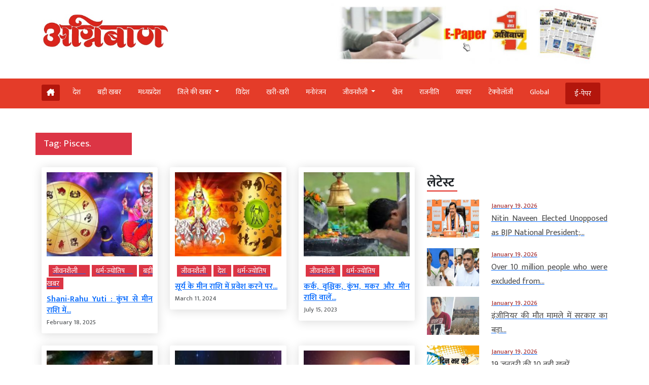

--- FILE ---
content_type: text/html; charset=UTF-8
request_url: https://www.agniban.com/tag/pisces/
body_size: 69619
content:
<!doctype html><html lang=en><head><style>img.lazy{min-height:1px}</style><link href=https://www.agniban.com/wp-content/plugins/w3-total-cache/pub/js/lazyload.min.js as=script><title>Pisces. Archives - Agniban</title><meta name="viewport" content="width=device-width, initial-scale=1.0"><link href=https://cdn.jsdelivr.net/npm/bootstrap@5.3.1/dist/css/bootstrap.min.css rel=stylesheet><link rel=stylesheet href=https://www.agniban.com/wp-content/cache/minify/b1eda.css media=all><link rel=stylesheet href=https://www.agniban.com/wp-content/cache/minify/0ff67.css media=all><link rel=stylesheet href=https://www.agniban.com/wp-content/cache/minify/1b59d.css media=all><link rel=stylesheet href=https://www.agniban.com/wp-content/cache/minify/06e3d.css media=all><link rel=stylesheet href=https://cdn.jsdelivr.net/npm/@fancyapps/ui@5.0/dist/fancybox/fancybox.css><link rel=stylesheet href=https://cdnjs.cloudflare.com/ajax/libs/font-awesome/6.5.2/css/all.min.css><link href="https://fonts.googleapis.com/css2?family=Mukta:wght@200;300;400;500;600;700;800&display=swap" rel=stylesheet> <script src=https://ajax.googleapis.com/ajax/libs/jquery/3.6.4/jquery.min.js></script> <script src=https://cdn.jsdelivr.net/npm/bootstrap@5.3.1/dist/js/bootstrap.bundle.min.js></script> <script src=https://www.agniban.com/wp-content/cache/minify/4da00.js></script> <script src=https://cdnjs.cloudflare.com/ajax/libs/slick-carousel/1.6.0/slick.js></script> <meta name='robots' content='index, follow, max-image-preview:large, max-snippet:-1, max-video-preview:-1'><link rel=canonical href=https://www.agniban.com/tag/pisces/ ><meta property="og:locale" content="en_US"><meta property="og:type" content="article"><meta property="og:title" content="Pisces. Archives - Agniban"><meta property="og:url" content="https://www.agniban.com/tag/pisces/"><meta property="og:site_name" content="Agniban"><meta name="twitter:card" content="summary_large_image"> <script type=application/ld+json class=yoast-schema-graph>{"@context":"https://schema.org","@graph":[{"@type":"CollectionPage","@id":"https://www.agniban.com/tag/pisces/","url":"https://www.agniban.com/tag/pisces/","name":"Pisces. Archives - Agniban","isPartOf":{"@id":"https://www.agniban.com/#website"},"primaryImageOfPage":{"@id":"https://www.agniban.com/tag/pisces/#primaryimage"},"image":{"@id":"https://www.agniban.com/tag/pisces/#primaryimage"},"thumbnailUrl":"https://www.agniban.com/wp-content/uploads/2024/06/shani-dev.jpg","breadcrumb":{"@id":"https://www.agniban.com/tag/pisces/#breadcrumb"},"inLanguage":"en-US"},{"@type":"ImageObject","inLanguage":"en-US","@id":"https://www.agniban.com/tag/pisces/#primaryimage","url":"https://www.agniban.com/wp-content/uploads/2024/06/shani-dev.jpg","contentUrl":"https://www.agniban.com/wp-content/uploads/2024/06/shani-dev.jpg","width":600,"height":337},{"@type":"BreadcrumbList","@id":"https://www.agniban.com/tag/pisces/#breadcrumb","itemListElement":[{"@type":"ListItem","position":1,"name":"Home","item":"https://www.agniban.com/"},{"@type":"ListItem","position":2,"name":"Pisces."}]},{"@type":"WebSite","@id":"https://www.agniban.com/#website","url":"https://www.agniban.com/","name":"Agniban","description":"News, Lifestyle &amp; Blogs","publisher":{"@id":"https://www.agniban.com/#organization"},"inLanguage":"en-US"},{"@type":"Organization","@id":"https://www.agniban.com/#organization","name":"Agniban","url":"https://www.agniban.com/","logo":{"@type":"ImageObject","inLanguage":"en-US","@id":"https://www.agniban.com/#/schema/logo/image/","url":"https://www.agniban.com/wp-content/uploads/2019/11/agniban-logo-e1577709670607.jpg","contentUrl":"https://www.agniban.com/wp-content/uploads/2019/11/agniban-logo-e1577709670607.jpg","width":1000,"height":430,"caption":"Agniban"},"image":{"@id":"https://www.agniban.com/#/schema/logo/image/"}}]}</script> <link rel=dns-prefetch href=//static.addtoany.com><link rel=alternate type=application/rss+xml title="Agniban &raquo; Pisces. Tag Feed" href=https://www.agniban.com/tag/pisces/feed/ ><style id=wp-img-auto-sizes-contain-inline-css>img:is([sizes=auto i],[sizes^="auto," i]){contain-intrinsic-size:3000px 1500px}</style><style id=wp-block-library-inline-css>/*<![CDATA[*/:root{--wp-block-synced-color:#7a00df;--wp-block-synced-color--rgb:122,0,223;--wp-bound-block-color:var(--wp-block-synced-color);--wp-editor-canvas-background:#ddd;--wp-admin-theme-color:#007cba;--wp-admin-theme-color--rgb:0,124,186;--wp-admin-theme-color-darker-10:#006ba1;--wp-admin-theme-color-darker-10--rgb:0,107,160.5;--wp-admin-theme-color-darker-20:#005a87;--wp-admin-theme-color-darker-20--rgb:0,90,135;--wp-admin-border-width-focus:2px}@media (min-resolution:192dpi){:root{--wp-admin-border-width-focus:1.5px}}.wp-element-button{cursor:pointer}:root .has-very-light-gray-background-color{background-color:#eee}:root .has-very-dark-gray-background-color{background-color:#313131}:root .has-very-light-gray-color{color:#eee}:root .has-very-dark-gray-color{color:#313131}:root .has-vivid-green-cyan-to-vivid-cyan-blue-gradient-background{background:linear-gradient(135deg,#00d084,#0693e3)}:root .has-purple-crush-gradient-background{background:linear-gradient(135deg,#34e2e4,#4721fb 50%,#ab1dfe)}:root .has-hazy-dawn-gradient-background{background:linear-gradient(135deg,#faaca8,#dad0ec)}:root .has-subdued-olive-gradient-background{background:linear-gradient(135deg,#fafae1,#67a671)}:root .has-atomic-cream-gradient-background{background:linear-gradient(135deg,#fdd79a,#004a59)}:root .has-nightshade-gradient-background{background:linear-gradient(135deg,#330968,#31cdcf)}:root .has-midnight-gradient-background{background:linear-gradient(135deg,#020381,#2874fc)}:root{--wp--preset--font-size--normal:16px;--wp--preset--font-size--huge:42px}.has-regular-font-size{font-size:1em}.has-larger-font-size{font-size:2.625em}.has-normal-font-size{font-size:var(--wp--preset--font-size--normal)}.has-huge-font-size{font-size:var(--wp--preset--font-size--huge)}.has-text-align-center{text-align:center}.has-text-align-left{text-align:left}.has-text-align-right{text-align:right}.has-fit-text{white-space:nowrap!important}#end-resizable-editor-section{display:none}.aligncenter{clear:both}.items-justified-left{justify-content:flex-start}.items-justified-center{justify-content:center}.items-justified-right{justify-content:flex-end}.items-justified-space-between{justify-content:space-between}.screen-reader-text{border:0;clip-path:inset(50%);height:1px;margin:-1px;overflow:hidden;padding:0;position:absolute;width:1px;word-wrap:normal!important}.screen-reader-text:focus{background-color:#ddd;clip-path:none;color:#444;display:block;font-size:1em;height:auto;left:5px;line-height:normal;padding:15px
23px 14px;text-decoration:none;top:5px;width:auto;z-index:100000}html :where(.has-border-color){border-style:solid}html :where([style*=border-top-color]){border-top-style:solid}html :where([style*=border-right-color]){border-right-style:solid}html :where([style*=border-bottom-color]){border-bottom-style:solid}html :where([style*=border-left-color]){border-left-style:solid}html :where([style*=border-width]){border-style:solid}html :where([style*=border-top-width]){border-top-style:solid}html :where([style*=border-right-width]){border-right-style:solid}html :where([style*=border-bottom-width]){border-bottom-style:solid}html :where([style*=border-left-width]){border-left-style:solid}html :where(img[class*=wp-image-]){height:auto;max-width:100%}:where(figure){margin:0
0 1em}html :where(.is-position-sticky){--wp-admin--admin-bar--position-offset:var(--wp-admin--admin-bar--height,0px)}@media screen and (max-width:600px){html:where(.is-position-sticky){--wp-admin--admin-bar--position-offset:0px}}/*]]>*/</style><style id=global-styles-inline-css>/*<![CDATA[*/:root{--wp--preset--aspect-ratio--square:1;--wp--preset--aspect-ratio--4-3:4/3;--wp--preset--aspect-ratio--3-4:3/4;--wp--preset--aspect-ratio--3-2:3/2;--wp--preset--aspect-ratio--2-3:2/3;--wp--preset--aspect-ratio--16-9:16/9;--wp--preset--aspect-ratio--9-16:9/16;--wp--preset--color--black:#000;--wp--preset--color--cyan-bluish-gray:#abb8c3;--wp--preset--color--white:#fff;--wp--preset--color--pale-pink:#f78da7;--wp--preset--color--vivid-red:#cf2e2e;--wp--preset--color--luminous-vivid-orange:#ff6900;--wp--preset--color--luminous-vivid-amber:#fcb900;--wp--preset--color--light-green-cyan:#7bdcb5;--wp--preset--color--vivid-green-cyan:#00d084;--wp--preset--color--pale-cyan-blue:#8ed1fc;--wp--preset--color--vivid-cyan-blue:#0693e3;--wp--preset--color--vivid-purple:#9b51e0;--wp--preset--gradient--vivid-cyan-blue-to-vivid-purple:linear-gradient(135deg,rgb(6,147,227) 0%,rgb(155,81,224) 100%);--wp--preset--gradient--light-green-cyan-to-vivid-green-cyan:linear-gradient(135deg,rgb(122,220,180) 0%,rgb(0,208,130) 100%);--wp--preset--gradient--luminous-vivid-amber-to-luminous-vivid-orange:linear-gradient(135deg,rgb(252,185,0) 0%,rgb(255,105,0) 100%);--wp--preset--gradient--luminous-vivid-orange-to-vivid-red:linear-gradient(135deg,rgb(255,105,0) 0%,rgb(207,46,46) 100%);--wp--preset--gradient--very-light-gray-to-cyan-bluish-gray:linear-gradient(135deg,rgb(238,238,238) 0%,rgb(169,184,195) 100%);--wp--preset--gradient--cool-to-warm-spectrum:linear-gradient(135deg,rgb(74,234,220) 0%,rgb(151,120,209) 20%,rgb(207,42,186) 40%,rgb(238,44,130) 60%,rgb(251,105,98) 80%,rgb(254,248,76) 100%);--wp--preset--gradient--blush-light-purple:linear-gradient(135deg,rgb(255,206,236) 0%,rgb(152,150,240) 100%);--wp--preset--gradient--blush-bordeaux:linear-gradient(135deg,rgb(254,205,165) 0%,rgb(254,45,45) 50%,rgb(107,0,62) 100%);--wp--preset--gradient--luminous-dusk:linear-gradient(135deg,rgb(255,203,112) 0%,rgb(199,81,192) 50%,rgb(65,88,208) 100%);--wp--preset--gradient--pale-ocean:linear-gradient(135deg,rgb(255,245,203) 0%,rgb(182,227,212) 50%,rgb(51,167,181) 100%);--wp--preset--gradient--electric-grass:linear-gradient(135deg,rgb(202,248,128) 0%,rgb(113,206,126) 100%);--wp--preset--gradient--midnight:linear-gradient(135deg,rgb(2,3,129) 0%,rgb(40,116,252) 100%);--wp--preset--font-size--small:13px;--wp--preset--font-size--medium:20px;--wp--preset--font-size--large:36px;--wp--preset--font-size--x-large:42px;--wp--preset--spacing--20:0.44rem;--wp--preset--spacing--30:0.67rem;--wp--preset--spacing--40:1rem;--wp--preset--spacing--50:1.5rem;--wp--preset--spacing--60:2.25rem;--wp--preset--spacing--70:3.38rem;--wp--preset--spacing--80:5.06rem;--wp--preset--shadow--natural:6px 6px 9px rgba(0, 0, 0, 0.2);--wp--preset--shadow--deep:12px 12px 50px rgba(0, 0, 0, 0.4);--wp--preset--shadow--sharp:6px 6px 0px rgba(0, 0, 0, 0.2);--wp--preset--shadow--outlined:6px 6px 0px -3px rgb(255, 255, 255), 6px 6px rgb(0, 0, 0);--wp--preset--shadow--crisp:6px 6px 0px rgb(0, 0, 0)}:where(.is-layout-flex){gap:0.5em}:where(.is-layout-grid){gap:0.5em}body .is-layout-flex{display:flex}.is-layout-flex{flex-wrap:wrap;align-items:center}.is-layout-flex>:is(*,div){margin:0}body .is-layout-grid{display:grid}.is-layout-grid>:is(*,div){margin:0}:where(.wp-block-columns.is-layout-flex){gap:2em}:where(.wp-block-columns.is-layout-grid){gap:2em}:where(.wp-block-post-template.is-layout-flex){gap:1.25em}:where(.wp-block-post-template.is-layout-grid){gap:1.25em}.has-black-color{color:var(--wp--preset--color--black) !important}.has-cyan-bluish-gray-color{color:var(--wp--preset--color--cyan-bluish-gray) !important}.has-white-color{color:var(--wp--preset--color--white) !important}.has-pale-pink-color{color:var(--wp--preset--color--pale-pink) !important}.has-vivid-red-color{color:var(--wp--preset--color--vivid-red) !important}.has-luminous-vivid-orange-color{color:var(--wp--preset--color--luminous-vivid-orange) !important}.has-luminous-vivid-amber-color{color:var(--wp--preset--color--luminous-vivid-amber) !important}.has-light-green-cyan-color{color:var(--wp--preset--color--light-green-cyan) !important}.has-vivid-green-cyan-color{color:var(--wp--preset--color--vivid-green-cyan) !important}.has-pale-cyan-blue-color{color:var(--wp--preset--color--pale-cyan-blue) !important}.has-vivid-cyan-blue-color{color:var(--wp--preset--color--vivid-cyan-blue) !important}.has-vivid-purple-color{color:var(--wp--preset--color--vivid-purple) !important}.has-black-background-color{background-color:var(--wp--preset--color--black) !important}.has-cyan-bluish-gray-background-color{background-color:var(--wp--preset--color--cyan-bluish-gray) !important}.has-white-background-color{background-color:var(--wp--preset--color--white) !important}.has-pale-pink-background-color{background-color:var(--wp--preset--color--pale-pink) !important}.has-vivid-red-background-color{background-color:var(--wp--preset--color--vivid-red) !important}.has-luminous-vivid-orange-background-color{background-color:var(--wp--preset--color--luminous-vivid-orange) !important}.has-luminous-vivid-amber-background-color{background-color:var(--wp--preset--color--luminous-vivid-amber) !important}.has-light-green-cyan-background-color{background-color:var(--wp--preset--color--light-green-cyan) !important}.has-vivid-green-cyan-background-color{background-color:var(--wp--preset--color--vivid-green-cyan) !important}.has-pale-cyan-blue-background-color{background-color:var(--wp--preset--color--pale-cyan-blue) !important}.has-vivid-cyan-blue-background-color{background-color:var(--wp--preset--color--vivid-cyan-blue) !important}.has-vivid-purple-background-color{background-color:var(--wp--preset--color--vivid-purple) !important}.has-black-border-color{border-color:var(--wp--preset--color--black) !important}.has-cyan-bluish-gray-border-color{border-color:var(--wp--preset--color--cyan-bluish-gray) !important}.has-white-border-color{border-color:var(--wp--preset--color--white) !important}.has-pale-pink-border-color{border-color:var(--wp--preset--color--pale-pink) !important}.has-vivid-red-border-color{border-color:var(--wp--preset--color--vivid-red) !important}.has-luminous-vivid-orange-border-color{border-color:var(--wp--preset--color--luminous-vivid-orange) !important}.has-luminous-vivid-amber-border-color{border-color:var(--wp--preset--color--luminous-vivid-amber) !important}.has-light-green-cyan-border-color{border-color:var(--wp--preset--color--light-green-cyan) !important}.has-vivid-green-cyan-border-color{border-color:var(--wp--preset--color--vivid-green-cyan) !important}.has-pale-cyan-blue-border-color{border-color:var(--wp--preset--color--pale-cyan-blue) !important}.has-vivid-cyan-blue-border-color{border-color:var(--wp--preset--color--vivid-cyan-blue) !important}.has-vivid-purple-border-color{border-color:var(--wp--preset--color--vivid-purple) !important}.has-vivid-cyan-blue-to-vivid-purple-gradient-background{background:var(--wp--preset--gradient--vivid-cyan-blue-to-vivid-purple) !important}.has-light-green-cyan-to-vivid-green-cyan-gradient-background{background:var(--wp--preset--gradient--light-green-cyan-to-vivid-green-cyan) !important}.has-luminous-vivid-amber-to-luminous-vivid-orange-gradient-background{background:var(--wp--preset--gradient--luminous-vivid-amber-to-luminous-vivid-orange) !important}.has-luminous-vivid-orange-to-vivid-red-gradient-background{background:var(--wp--preset--gradient--luminous-vivid-orange-to-vivid-red) !important}.has-very-light-gray-to-cyan-bluish-gray-gradient-background{background:var(--wp--preset--gradient--very-light-gray-to-cyan-bluish-gray) !important}.has-cool-to-warm-spectrum-gradient-background{background:var(--wp--preset--gradient--cool-to-warm-spectrum) !important}.has-blush-light-purple-gradient-background{background:var(--wp--preset--gradient--blush-light-purple) !important}.has-blush-bordeaux-gradient-background{background:var(--wp--preset--gradient--blush-bordeaux) !important}.has-luminous-dusk-gradient-background{background:var(--wp--preset--gradient--luminous-dusk) !important}.has-pale-ocean-gradient-background{background:var(--wp--preset--gradient--pale-ocean) !important}.has-electric-grass-gradient-background{background:var(--wp--preset--gradient--electric-grass) !important}.has-midnight-gradient-background{background:var(--wp--preset--gradient--midnight) !important}.has-small-font-size{font-size:var(--wp--preset--font-size--small) !important}.has-medium-font-size{font-size:var(--wp--preset--font-size--medium) !important}.has-large-font-size{font-size:var(--wp--preset--font-size--large) !important}.has-x-large-font-size{font-size:var(--wp--preset--font-size--x-large) !important}/*]]>*/</style><style id=classic-theme-styles-inline-css>/*! This file is auto-generated */
.wp-block-button__link{color:#fff;background-color:#32373c;border-radius:9999px;box-shadow:none;text-decoration:none;padding:calc(.667em + 2px) calc(1.333em + 2px);font-size:1.125em}.wp-block-file__button{background:#32373c;color:#fff;text-decoration:none}</style><link rel=stylesheet href=https://www.agniban.com/wp-content/cache/minify/f7e45.css media=all> <script id=addtoany-core-js-before>window.a2a_config=window.a2a_config||{};a2a_config.callbacks=[];a2a_config.overlays=[];a2a_config.templates={};</script> <script defer src=https://static.addtoany.com/menu/page.js id=addtoany-core-js></script> <script src=https://www.agniban.com/wp-content/cache/minify/d52ed.js></script> <script src=https://www.agniban.com/wp-content/cache/minify/0eca3.js defer></script> <link rel=https://api.w.org/ href=https://www.agniban.com/wp-json/ ><link rel=alternate title=JSON type=application/json href=https://www.agniban.com/wp-json/wp/v2/tags/77864><link rel=EditURI type=application/rsd+xml title=RSD href=https://www.agniban.com/xmlrpc.php?rsd><meta name="generator" content="WordPress 6.9"> <script id=feedify_webscript >var feedify=feedify||{};window.feedify_options={fedify_url:"https://app.feedify.net/",pkey:"BCRdimO8DRdlY89M6nOnPOrA6CutzIiNVagCtt8SiXnUazo6lKQTOrSaeCM/ubPIKl9tsNg803Up1xOwYAqu28s=",sw:"/wp-content/plugins/push-notification-by-feedify/sdk_files",scope:"/wp-content/plugins/push-notification-by-feedify/sdk_files/push/"};(function(window,document){function addScript(script_url){var s=document.createElement('script');s.type='text/javascript';s.src=script_url;document.getElementsByTagName('head')[0].appendChild(s);}
addScript('https://cdn.feedify.net/getjs/feedbackembad-min-3.0.js');})(window,document);</script> <script>window._taboola=window._taboola||[];_taboola.push({category:'auto'});_taboola.push({listenTo:'render',handler:function(p){TRC.modDebug.logMessageToServer(2,"wordpress-integ");}});_taboola.push({additional_data:{sdkd:{"os":"Wordpress","osv":"6.9","php_ver":"8.4.16","sdkt":"Taboola Wordpress Plugin","sdkv":"3.0.2","loc_mid":"","loc_home":""}}});!function(e,f,u){e.async=1;e.src=u;f.parentNode.insertBefore(e,f);}(document.createElement('script'),document.getElementsByTagName('script')[0],'//cdn.taboola.com/libtrc/agniban/loader.js');</script><link rel=icon href=https://www.agniban.com/wp-content/uploads/2020/10/cropped-favicon-32x32.png sizes=32x32><link rel=icon href=https://www.agniban.com/wp-content/uploads/2020/10/cropped-favicon-192x192.png sizes=192x192><link rel=apple-touch-icon href=https://www.agniban.com/wp-content/uploads/2020/10/cropped-favicon-180x180.png><meta name="msapplication-TileImage" content="https://www.agniban.com/wp-content/uploads/2020/10/cropped-favicon-270x270.png"> <script async src="https://www.googletagmanager.com/gtag/js?id=G-9WDETZ3B9B"></script> <script>window.dataLayer=window.dataLayer||[];function gtag(){dataLayer.push(arguments);}
gtag('js',new Date());gtag('config','G-9WDETZ3B9B');</script> </head><body><section><div class=container><div class="row text-center text-md-start align-items-center"><div class="col-12 col-md-6"> <a href=https://www.agniban.com> <img src="data:image/svg+xml,%3Csvg%20xmlns='http://www.w3.org/2000/svg'%20viewBox='0%200%201%201'%3E%3C/svg%3E" data-src=https://www.agniban.com/wp-content/themes/agniban-site3/images/agniban-logo.jpg alt=img-fluid class="logo-img lazy"></a></div><div class="col-12 col-md-6"><div class=btm-logo> <a href=https://www.agniban.com/epaper/ > <img src="data:image/svg+xml,%3Csvg%20xmlns='http://www.w3.org/2000/svg'%20viewBox='0%200%201%201'%3E%3C/svg%3E" data-src=https://www.agniban.com/wp-content/themes/agniban-site3/images/epaper-agniban.jpg class="img-fluid w-100 lazy"> </a></div></div></div></div></section><section id=navbar><div class="container-fluid top-header-bg"><div class="container mt-4"><div class=row><div class=col-md-12><nav class="navbar navbar-expand-lg"><div class="container-fluid p-0"> <a href=https://www.agniban.com/epaper/ ><div class="float-end d-block d-md-none e-paper d-flex align-items-center"> <i class="fa fa-newspaper-o" aria-hidden=true style=font-size:15px;color:#fff></i><p class="text-white mb-0 ms-2">ई-पेपर</p></div> </a> <button type=button name=button class="d-block d-md-none hamburger-mobile d-flex" data-bs-toggle=offcanvas data-bs-target=#offcanvasExample aria-controls=offcanvasExample> <img src="data:image/svg+xml,%3Csvg%20xmlns='http://www.w3.org/2000/svg'%20viewBox='0%200%201%201'%3E%3C/svg%3E" data-src=https://www.agniban.com/wp-content/themes/agniban-site3/images/menu-icons.png alt class="img-fluid ms-2 lazy" style=height:25px;> </button><div class="collapse navbar-collapse" id=navbarNav><ul class=navbar-nav> <li class="nav-item home mt-1 e-paper text-white ms-0" > <a href=https://www.agniban.com> <i class="fa-solid fa-house-chimney "></i> </a> </li><li class=nav-item > <a class="nav-link " aria-current=page   href=https://www.agniban.com/category/country>देश</a> </li> <li class="nav-item "> <a class="nav-link acitve_cat "  href=https://www.agniban.com/category/big-news>बड़ी खबर</a> </li> <li class="nav-item "> <a class="nav-link acitve_cat "  href=https://www.agniban.com/category/madhya-pradesh>मध्‍यप्रदेश</a> </li> <li class="nav-item dropdown"> <a class="nav-link dropdown-toggle " href=https://www.agniban.com/category/district-news id=navbarDropdown role=button data-bs-toggle=dropdown aria-expanded=false> जिले की खबर </a><ul class="dropdown-menu " aria-labelledby=navbarDropdown> <li class=mb-3><a href=https://www.agniban.com/category/indore >इंदौर न्यूज़ (Indore News)</a></li> <li class=mb-3><a href=https://www.agniban.com/category/bhopal >भोपाल न्यूज़ (Bhopal News)</a></li> <li class=mb-3><a href=https://www.agniban.com/category/ujjain>उज्‍जैन न्यूज़ (Ujjain News)</a></li> <li class=mb-3><a href=https://www.agniban.com/category/jabalpur>जबलपुर न्यूज़ (Jabalpur News)</a></li> <li class=mb-3><a href=https://www.agniban.com/category/zonal>आचंलिक</a></li></ul> </li> <li class="nav-item "> <a class="nav-link " href=https://www.agniban.com/category/foreign>विदेश</a> </li> <li class="nav-item "> <a class="nav-link "  href=https://www.agniban.com/category/perfect>खरी-खरी</a> </li> <li class="nav-item "> <a class="nav-link "  href=https://www.agniban.com/category/entertainment>मनोरंजन</a> </li> <li class="nav-item dropdown "> <a class="nav-link dropdown-toggle " href=https://www.agniban.com/category/lifestyle id=navbarDropdown role=button data-bs-toggle=dropdown aria-expanded=false> जीवनशैली </a><ul class="dropdown-menu " aria-labelledby=navbarDropdown> <li class=mb-3><a id=madhya-pradesh href=https://www.agniban.com/category/religion-astrology>धर्म-ज्‍योतिष</a></li> <li class=mb-3><a id=madhya-pradesh href=https://www.agniban.com/category/health>स्‍वास्‍थ्‍य</a></li> <li class=mb-3><a id=madhya-pradesh href=https://www.agniban.com/category/puzzle>पहेली</a></li></ul> </li><li class="nav-item "> <a class=nav-link  href=https://www.agniban.com/category/sport>खेल</a> </li> <li class="nav-item "> <a class=nav-link  href=https://www.agniban.com/category/politics>राजनीति</a> </li> <li class="nav-item "> <a class=nav-link  href=https://www.agniban.com/category/business>व्‍यापार</a> </li> <li class="nav-item "> <a class=nav-link  href=https://www.agniban.com/category/technology>टेक्‍नोलॉजी</a> </li> <li class="nav-item "> <a class=nav-link  href=https://www.agniban.com/category/global>Global</a> </li> <li class="nav-item  e-paper e-paper-dview d-flex align-items-center ms-4"> <i class="fa fa-newspaper-o " aria-hidden=true style=font-size:15px;color:#fff></i> <a class=nav-link href=https://www.agniban.com/epaper/ >ई-पेपर</a> </li></ul></div></div></nav></div></div></div></div></section><section><div class="container d-block d-md-none"><div class=row><div class="col-12 mt-3"><div class="mobile-view-header slider text-center"><div class=slide><p><a href=https://www.agniban.com/category/country>देश</a></p></div><div class=slide><p><a href=https://www.agniban.com/category/big-news>बड़ी खबर</a></p></div><div class=slide><p><a href=https://www.agniban.com/category/foreign>विदेश</a></p></div><div class=slide><p><a href=https://www.agniban.com/category/perfect>खरी-खरी</a></p></div><div class=slide><p><a href=https://www.agniban.com/category/entertainment>मनोरंजन</a></p></div><div class=slide><p><a href=https://www.agniban.com/category/sport>खेल</a></p></div><div class=slide><p><a href=https://www.agniban.com/category/politics>राजनीति</a></p></div><div class=slide><p><a href=https://www.agniban.com/category/business>व्‍यापार</a></p></div><div class=slide><p><a href=https://www.agniban.com/category/technology>टेक्‍नोलॉजी</a></p></div><div class=slide><p><a href=https://www.agniban.com/category/global>Global</a></p></div><div class=slide><p><a href=https://www.agniban.com/e-paper-4/ >ई-पेपर</a></p></div></div></div><div class=border-bottom></div></div></div></section><section><div class="offcanvas offcanvas-start" tabindex=-1 id=offcanvasExample aria-labelledby=offcanvasExampleLabel><div class=offcanvas-header> <a href=index.php><img class=lazy src="data:image/svg+xml,%3Csvg%20xmlns='http://www.w3.org/2000/svg'%20viewBox='0%200%201%201'%3E%3C/svg%3E" data-src=https://www.agniban.com/wp-content/themes/agniban-site3/images/logo.jpg alt=img-fluid style=height:50px;></a> <button type=button class=btn-close data-bs-dismiss=offcanvas aria-label=Close></button></div><div class="offcanvas-body p-0"><div class="mt-3 text-left"><ul class="side-nav mb-0 p-0"> <li class=mb-0><a href=https://www.agniban.com/epaper/ >ई-पेपर</a></li> <li><a href=https://www.agniban.com/category/country>देश</a></li> <li class=" dropdown"> <a class=dropdown-toggle href=# id=navbarDropdown role=button data-bs-toggle=dropdown aria-expanded=false> जिले की खबर </a><ul class="dropdown-menu mobile-view" aria-labelledby=navbarDropdown> <li><a href=https://www.agniban.com/category/indore>इंदौर न्यूज़ (Indore News)</a></li> <li><a href=https://www.agniban.com/category/bhopal>भोपाल न्यूज़ (Bhopal News)</a></li> <li><a href=https://www.agniban.com/category/ujjain>उज्‍जैन न्यूज़ (Ujjain News)</a></li> <li><a href=https://www.agniban.com/category/jabalpur>जबलपुर न्यूज़ (Jabalpur News)</a></li> <li><a href=https://www.agniban.com/category/zonal>आचंलिक</a></li></ul> </li> <li><a href=https://www.agniban.com/category/foreign>विदेश</a></li> <li><a href=https://www.agniban.com/category/perfect>खरी-खरी</a></li> <li><a href=https://www.agniban.com/category/entertainment>मनोरंजन</a></li> <li class=dropdown> <a class=dropdown-toggle href=lifestyle id=navbarDropdown role=button data-bs-toggle=dropdown aria-expanded=false> जीवनशैली </a><ul class="dropdown-menu mobile-view" aria-labelledby=navbarDropdown> <li><a href=https://www.agniban.com/category/religion-astrology>धर्म-ज्‍योतिष</a></li> <li><a href=https://www.agniban.com/category/Health>स्‍वास्‍थ्‍य</a></li> <li><a href=https://www.agniban.com/category/puzzle>पहेली</a></li></ul> </li> <li><a href=https://www.agniban.com/category/sport>खेल</a></li> <li><a href=https://www.agniban.com/category/politics>राजनीती</a></li> <li><a href=https://www.agniban.com/category/religion-astrology>व्‍यापार</a></li> <li><a href=https://www.agniban.com/category/technology>टेक्‍नोलॉजी</a></li> <li><a href=https://www.agniban.com/category/global>Global</a></li> <li><a href=https://www.agniban.com/category/business>व्‍यापार</a></li> <li><a href=https://www.agniban.com/category/big-news> बड़ी खबर</a></li></ul></div></div></div></section><section><div class="container mt-3"><div class=row><div class=col-12><div class="text-center mb-3"></div></div></div></div></section><section><div class="container mt-3"><div class=row><div class="col-12 col-md-2 bg-danger text-white py-2 px-3" style=font-size:19px;> Tag: <span>Pisces.</span></div></div></div></section><section><div class="container mt-4"><div class=row><div class="col-12 col-md-8"><div class=row><div class="col-12 col-md-4 mb-4"> <a href=https://www.agniban.com/shani-rahu-yuti-shanidev-will-transit-from-aquarius-to-pisces-will-have-bad-effect-on-5-zodiac-signs/ ><div class=inside-news-box> <img src="data:image/svg+xml,%3Csvg%20xmlns='http://www.w3.org/2000/svg'%20viewBox='0%200%20300%20169'%3E%3C/svg%3E" data-src=https://www.agniban.com/wp-content/uploads/2024/06/shani-dev-300x169.jpg class="img-fluid w-100 lazy" style="height:166px; object-fit:cover;"><div class=mt-3><p class="mb-2 sub-head"><a href=https://www.agniban.com/category/lifestyle/ > <span class="ms-1 bg-danger text-white px-2"> जीवनशैली </span> </a> <a href=https://www.agniban.com/category/lifestyle/religion-astrology/ > <span class="ms-1 bg-danger text-white px-2"> धर्म-ज्‍योतिष </span> </a> <a href=https://www.agniban.com/category/big-news/ > <span class="ms-1 bg-danger text-white px-2"> बड़ी खबर </span> </a></p><a href=https://www.agniban.com/shani-rahu-yuti-shanidev-will-transit-from-aquarius-to-pisces-will-have-bad-effect-on-5-zodiac-signs/ ><h3 class="mb-0"> Shani-Rahu Yuti : कुंभ से मीन राशि में...</h3> </a><small class=text-muted> February 18, 2025 </small></div></div> </a></div><div class="col-12 col-md-4 mb-4"> <a href=https://www.agniban.com/sun-pisces-conjunction-rahu-luck-zodiac-signs/ ><div class=inside-news-box> <img src="data:image/svg+xml,%3Csvg%20xmlns='http://www.w3.org/2000/svg'%20viewBox='0%200%20300%20199'%3E%3C/svg%3E" data-src=https://www.agniban.com/wp-content/uploads/2024/03/p4-9-300x199.jpg class="img-fluid w-100 lazy" style="height:166px; object-fit:cover;"><div class=mt-3><p class="mb-2 sub-head"><a href=https://www.agniban.com/category/lifestyle/ > <span class="ms-1 bg-danger text-white px-2"> जीवनशैली </span> </a> <a href=https://www.agniban.com/category/country/ > <span class="ms-1 bg-danger text-white px-2"> देश </span> </a> <a href=https://www.agniban.com/category/lifestyle/religion-astrology/ > <span class="ms-1 bg-danger text-white px-2"> धर्म-ज्‍योतिष </span> </a></p><a href=https://www.agniban.com/sun-pisces-conjunction-rahu-luck-zodiac-signs/ ><h3 class="mb-0"> सूर्य के मीन राशि में प्रवेश करने पर...</h3> </a><small class=text-muted> March 11, 2024 </small></div></div> </a></div><div class="col-12 col-md-4 mb-4"> <a href=https://www.agniban.com/cancer-scorpio-aquarius-capricornpisces-worship-lord-shiva-today/ ><div class=inside-news-box> <img src="data:image/svg+xml,%3Csvg%20xmlns='http://www.w3.org/2000/svg'%20viewBox='0%200%20300%20169'%3E%3C/svg%3E" data-src=https://www.agniban.com/wp-content/uploads/2023/07/p12-1-300x169.jpg class="img-fluid w-100 lazy" style="height:166px; object-fit:cover;"><div class=mt-3><p class="mb-2 sub-head"><a href=https://www.agniban.com/category/lifestyle/ > <span class="ms-1 bg-danger text-white px-2"> जीवनशैली </span> </a> <a href=https://www.agniban.com/category/lifestyle/religion-astrology/ > <span class="ms-1 bg-danger text-white px-2"> धर्म-ज्‍योतिष </span> </a></p><a href=https://www.agniban.com/cancer-scorpio-aquarius-capricornpisces-worship-lord-shiva-today/ ><h3 class="mb-0"> कर्क, वृश्चिक, कुंभ, मकर और मीन राशि वालें...</h3> </a><small class=text-muted> July 15, 2023 </small></div></div> </a></div><div class="col-12 col-md-4 mb-4"> <a href=https://www.agniban.com/sun-will-transit-in-pisces-on-this-day-these-zodiac-signs-will-get-strong-benefits-know-your-condition/ ><div class=inside-news-box> <img src="data:image/svg+xml,%3Csvg%20xmlns='http://www.w3.org/2000/svg'%20viewBox='0%200%20300%20168'%3E%3C/svg%3E" data-src=https://www.agniban.com/wp-content/uploads/2023/04/a-129-300x168.jpg class="img-fluid w-100 lazy" style="height:166px; object-fit:cover;"><div class=mt-3><p class="mb-2 sub-head"><a href=https://www.agniban.com/category/lifestyle/ > <span class="ms-1 bg-danger text-white px-2"> जीवनशैली </span> </a> <a href=https://www.agniban.com/category/lifestyle/religion-astrology/ > <span class="ms-1 bg-danger text-white px-2"> धर्म-ज्‍योतिष </span> </a></p><a href=https://www.agniban.com/sun-will-transit-in-pisces-on-this-day-these-zodiac-signs-will-get-strong-benefits-know-your-condition/ ><h3 class="mb-0"> मीन राशि में इस दिन गोचर होंगे सूर्य,...</h3> </a><small class=text-muted> April 08, 2023 </small></div></div> </a></div><div class="col-12 col-md-4 mb-4"> <a href=https://www.agniban.com/people-of-these-5-zodiac-signs-should-be-careful-for-the-next-1-month-suns-transit-in-pisces-will-increase-the-difficulties/ ><div class=inside-news-box> <img src="data:image/svg+xml,%3Csvg%20xmlns='http://www.w3.org/2000/svg'%20viewBox='0%200%20300%20185'%3E%3C/svg%3E" data-src=https://www.agniban.com/wp-content/uploads/2023/03/a-159-300x185.jpg class="img-fluid w-100 lazy" style="height:166px; object-fit:cover;"><div class=mt-3><p class="mb-2 sub-head"><a href=https://www.agniban.com/category/lifestyle/ > <span class="ms-1 bg-danger text-white px-2"> जीवनशैली </span> </a> <a href=https://www.agniban.com/category/lifestyle/religion-astrology/ > <span class="ms-1 bg-danger text-white px-2"> धर्म-ज्‍योतिष </span> </a></p><a href=https://www.agniban.com/people-of-these-5-zodiac-signs-should-be-careful-for-the-next-1-month-suns-transit-in-pisces-will-increase-the-difficulties/ ><h3 class="mb-0"> अगले 1 महीने तक सावधान रहें ये 5...</h3> </a><small class=text-muted> March 15, 2023 </small></div></div> </a></div><div class="col-12 col-md-4 mb-4"> <a href=https://www.agniban.com/budh-gochar-mercury-will-enter-pisces-on-march-16-these-4-zodiac-signs-will-get-tremendous-benefits/ ><div class=inside-news-box> <img src="data:image/svg+xml,%3Csvg%20xmlns='http://www.w3.org/2000/svg'%20viewBox='0%200%20300%20168'%3E%3C/svg%3E" data-src=https://www.agniban.com/wp-content/uploads/2023/03/Gochar-300x168.jpg class="img-fluid w-100 lazy" style="height:166px; object-fit:cover;"><div class=mt-3><p class="mb-2 sub-head"><a href=https://www.agniban.com/category/lifestyle/ > <span class="ms-1 bg-danger text-white px-2"> जीवनशैली </span> </a> <a href=https://www.agniban.com/category/lifestyle/religion-astrology/ > <span class="ms-1 bg-danger text-white px-2"> धर्म-ज्‍योतिष </span> </a></p><a href=https://www.agniban.com/budh-gochar-mercury-will-enter-pisces-on-march-16-these-4-zodiac-signs-will-get-tremendous-benefits/ ><h3 class="mb-0"> Budh Gochar: 16 मार्च को बुध करेंगे मीन...</h3> </a><small class=text-muted> March 13, 2023 </small></div></div> </a></div><div class="col-12 col-md-4 mb-4"> <a href=https://www.agniban.com/sun-will-transit-in-pisces-on-this-day-know-which-zodiac-signs-will-be-benefited-and-who-will-have-to-be-careful/ ><div class=inside-news-box> <img src="data:image/svg+xml,%3Csvg%20xmlns='http://www.w3.org/2000/svg'%20viewBox='0%200%20300%20169'%3E%3C/svg%3E" data-src=https://www.agniban.com/wp-content/uploads/2023/02/a-301-300x169.jpg class="img-fluid w-100 lazy" style="height:166px; object-fit:cover;"><div class=mt-3><p class="mb-2 sub-head"><a href=https://www.agniban.com/category/lifestyle/ > <span class="ms-1 bg-danger text-white px-2"> जीवनशैली </span> </a> <a href=https://www.agniban.com/category/lifestyle/religion-astrology/ > <span class="ms-1 bg-danger text-white px-2"> धर्म-ज्‍योतिष </span> </a></p><a href=https://www.agniban.com/sun-will-transit-in-pisces-on-this-day-know-which-zodiac-signs-will-be-benefited-and-who-will-have-to-be-careful/ ><h3 class="mb-0"> मीन राशि में इस दिन गोचर होंगे सूर्य,...</h3> </a><small class=text-muted> February 26, 2023 </small></div></div> </a></div><div class="col-12 col-md-4 mb-4"> <a href=https://www.agniban.com/magh-month-mother-durgas-blessings-will-shower-on-people-from-aries-to-pisces/ ><div class=inside-news-box> <img src="data:image/svg+xml,%3Csvg%20xmlns='http://www.w3.org/2000/svg'%20viewBox='0%200%20300%20249'%3E%3C/svg%3E" data-src=https://www.agniban.com/wp-content/uploads/2021/06/a-151-300x249.jpg class="img-fluid w-100 lazy" style="height:166px; object-fit:cover;"><div class=mt-3><p class="mb-2 sub-head"><a href=https://www.agniban.com/category/lifestyle/ > <span class="ms-1 bg-danger text-white px-2"> जीवनशैली </span> </a> <a href=https://www.agniban.com/category/lifestyle/religion-astrology/ > <span class="ms-1 bg-danger text-white px-2"> धर्म-ज्‍योतिष </span> </a></p><a href=https://www.agniban.com/magh-month-mother-durgas-blessings-will-shower-on-people-from-aries-to-pisces/ ><h3 class="mb-0"> माघ मास : मेष से लेकर मीन राशि...</h3> </a><small class=text-muted> January 28, 2023 </small></div></div> </a></div><div class="col-12 col-md-4 mb-4"> <a href=https://www.agniban.com/guru-margi-2022-devguru-jupiter-moves-in-pisces-these-zodiac-signs-will-get-great-benefits-know-your-condition/ ><div class=inside-news-box> <img src="data:image/svg+xml,%3Csvg%20xmlns='http://www.w3.org/2000/svg'%20viewBox='0%200%20300%20225'%3E%3C/svg%3E" data-src=https://www.agniban.com/wp-content/uploads/2022/11/a-387-300x225.jpg class="img-fluid w-100 lazy" style="height:166px; object-fit:cover;"><div class=mt-3><p class="mb-2 sub-head"><a href=https://www.agniban.com/category/lifestyle/ > <span class="ms-1 bg-danger text-white px-2"> जीवनशैली </span> </a> <a href=https://www.agniban.com/category/lifestyle/religion-astrology/ > <span class="ms-1 bg-danger text-white px-2"> धर्म-ज्‍योतिष </span> </a></p><a href=https://www.agniban.com/guru-margi-2022-devguru-jupiter-moves-in-pisces-these-zodiac-signs-will-get-great-benefits-know-your-condition/ ><h3 class="mb-0"> Guru Margi 2022: मीन राशि में मार्गी हुए...</h3> </a><small class=text-muted> November 24, 2022 </small></div></div> </a></div><div class="col-12 col-md-4 mb-4"> <a href=https://www.agniban.com/people-of-this-zodiac-will-get-a-high-position-in-career-jupiter-is-going-to-retrograde-in-pisces/ ><div class=inside-news-box> <img src="data:image/svg+xml,%3Csvg%20xmlns='http://www.w3.org/2000/svg'%20viewBox='0%200%20300%20174'%3E%3C/svg%3E" data-src=https://www.agniban.com/wp-content/uploads/2022/07/meen-300x174.jpg class="img-fluid w-100 lazy" style="height:166px; object-fit:cover;"><div class=mt-3><p class="mb-2 sub-head"><a href=https://www.agniban.com/category/lifestyle/ > <span class="ms-1 bg-danger text-white px-2"> जीवनशैली </span> </a> <a href=https://www.agniban.com/category/lifestyle/religion-astrology/ > <span class="ms-1 bg-danger text-white px-2"> धर्म-ज्‍योतिष </span> </a></p><a href=https://www.agniban.com/people-of-this-zodiac-will-get-a-high-position-in-career-jupiter-is-going-to-retrograde-in-pisces/ ><h3 class="mb-0"> करियर में उच्च पद प्राप्त करेंगे इस राशि...</h3> </a><small class=text-muted> July 16, 2022 </small></div></div> </a></div></div><div class="dots-1 mt-3 text-center"></div></div><div class="col-12 col-md-4 mb-5"><div class=sticky-fix><div class="text-center mt-md-0 mt-4 list-unstyled"></div><div class="text-center mt-md-0 mt-4 list-unstyled"></div><section class=mt-3><h5 class="mb-0">लेटेस्ट</h5><div class="heading-underline mb-3"></div><div class=row><div class="col-5 col-md-4 mb-3"> <a href=https://www.agniban.com/nitin-naveen-elected-unopposed-as-bjp-national-president-formal-announcement-tomorrow/ > <img src="data:image/svg+xml,%3Csvg%20xmlns='http://www.w3.org/2000/svg'%20viewBox='0%200%20300%20168'%3E%3C/svg%3E" data-src=https://www.agniban.com/wp-content/uploads/2026/01/Untitled-104-300x168.jpg class="latest-img img-fluid w-100 lazy"> </a></div><div class="col-7 col-md-8"> <a href=https://www.agniban.com/nitin-naveen-elected-unopposed-as-bjp-national-president-formal-announcement-tomorrow/ > <small>January 19, 2026</small><p>Nitin Naveen Elected Unopposed as BJP National President;...</p> </a></div><div class="col-5 col-md-4 mb-3"> <a href=https://www.agniban.com/over-10-million-people-who-were-excluded-from-west-bengals-draft-sir-list-have-been-granted-another-opportunity/ > <img src="data:image/svg+xml,%3Csvg%20xmlns='http://www.w3.org/2000/svg'%20viewBox='0%200%20300%20169'%3E%3C/svg%3E" data-src=https://www.agniban.com/wp-content/uploads/2026/01/Untitled-105-300x169.jpg class="latest-img img-fluid w-100 lazy"> </a></div><div class="col-7 col-md-8"> <a href=https://www.agniban.com/over-10-million-people-who-were-excluded-from-west-bengals-draft-sir-list-have-been-granted-another-opportunity/ > <small>January 19, 2026</small><p>Over 10 million people who were excluded from...</p> </a></div><div class="col-5 col-md-4 mb-3"> <a href=https://www.agniban.com/in-the-engineers-death-case-the-government-takes-major-action-noida-authority-ceo-removed/ > <img src="data:image/svg+xml,%3Csvg%20xmlns='http://www.w3.org/2000/svg'%20viewBox='0%200%20300%20169'%3E%3C/svg%3E" data-src=https://www.agniban.com/wp-content/uploads/2026/01/s-51-300x169.jpg class="latest-img img-fluid w-100 lazy"> </a></div><div class="col-7 col-md-8"> <a href=https://www.agniban.com/in-the-engineers-death-case-the-government-takes-major-action-noida-authority-ceo-removed/ > <small>January 19, 2026</small><p>इंजीनियर की मौत मामले में सरकार का बड़ा...</p> </a></div><div class="col-5 col-md-4 mb-3"> <a href=https://www.agniban.com/top-10-news-stories-of-january-19/ > <img src="data:image/svg+xml,%3Csvg%20xmlns='http://www.w3.org/2000/svg'%20viewBox='0%200%20300%20231'%3E%3C/svg%3E" data-src=https://www.agniban.com/wp-content/uploads/2022/08/badi-khabar-2-300x231.jpg class="latest-img img-fluid w-100 lazy"> </a></div><div class="col-7 col-md-8"> <a href=https://www.agniban.com/top-10-news-stories-of-january-19/ > <small>January 19, 2026</small><p>19 जनवरी की 10 बड़ी खबरें</p> </a></div><div class="border-bottom mt-3 mb-3"></div></div></section><section class=mt-3><h5 class="mb-0">खरी-खरी</h5><div class="heading-underline mb-3"></div><a href=https://www.agniban.com/they-didnt-even-know-how-to-spend-the-money-what-will-a-triple-engine-government-do-when-the-engines-themselves-are-rusted/ ><div class=text-center> <img src="data:image/svg+xml,%3Csvg%20xmlns='http://www.w3.org/2000/svg'%20viewBox='0%200%201%201'%3E%3C/svg%3E" data-src=" Warning: Undefined variable $temp_url in /home/agniban/public_html/wp-content/themes/agniban-site3/asidebar.php on line 80 /images/khare-khare.jpg" class="img-fluid w-75 lazy"></div> </a></section><div class="white-bg mt-5 text-center w-75 mx-auto"><h5> का राशिफल</h5><a href=https://www.agniban.com/mondays-horoscope-118/ > <img src="data:image/svg+xml,%3Csvg%20xmlns='http://www.w3.org/2000/svg'%20viewBox='0%200%201%201'%3E%3C/svg%3E" data-src=" Warning: Undefined variable $temp_url in /home/agniban/public_html/wp-content/themes/agniban-site3/asidebar.php on line 136 /images/rashi.jpg" class="img-fluid lazy"> </a></div><section class=mt-5><h5 class="mb-0">जीवनशैली</h5><div class="heading-underline mb-3"></div><div class=row><div class="col-5 col-md-4 mb-2"> <a href=https://www.agniban.com/frequent-sleep-breaks-in-women-may-be-a-sign-of-this-danger-revealed-in-the-study/ > <img src="data:image/svg+xml,%3Csvg%20xmlns='http://www.w3.org/2000/svg'%20viewBox='0%200%20300%20186'%3E%3C/svg%3E" data-src=https://www.agniban.com/wp-content/uploads/2025/04/00000000000-2-300x186.jpg class="latest-img img-fluid w-100 lazy"> </a></div><div class="col-7 col-md-8"> <a href=https://www.agniban.com/frequent-sleep-breaks-in-women-may-be-a-sign-of-this-danger-revealed-in-the-study/ > <small>January 19, 2026</small><p>महिलाओं में बार-बार नींद का टूटना, इस खतरे का हो सकता है संकेत</p> </a></div><div class="border-bottom mt-2 mb-2"></div><div class="col-5 col-md-4 mb-2"> <a href=https://www.agniban.com/this-one-thing-is-very-beneficial-for-hair-use-it-like-this-you-will-get-beautiful-hair/ > <img src="data:image/svg+xml,%3Csvg%20xmlns='http://www.w3.org/2000/svg'%20viewBox='0%200%20300%20213'%3E%3C/svg%3E" data-src=https://www.agniban.com/wp-content/uploads/2024/10/000000000000000-29-300x213.jpg class="latest-img img-fluid w-100 lazy"> </a></div><div class="col-7 col-md-8"> <a href=https://www.agniban.com/this-one-thing-is-very-beneficial-for-hair-use-it-like-this-you-will-get-beautiful-hair/ > <small>January 19, 2026</small><p>बालों के लिए बेहद लाभकारी है ये एक चीज, इस तरह करें इस्‍तेमाल, मिलेंगे खूबसूरत...</p> </a></div><div class="border-bottom mt-2 mb-2"></div><div class="col-5 col-md-4 mb-2"> <a href=https://www.agniban.com/acne-stains-the-beauty-of-the-face-you-should-also-know-the-ways-to-get-rid-of-it/ > <img src="data:image/svg+xml,%3Csvg%20xmlns='http://www.w3.org/2000/svg'%20viewBox='0%200%20300%20190'%3E%3C/svg%3E" data-src=https://www.agniban.com/wp-content/uploads/2025/01/00000000000-300x190.jpg class="latest-img img-fluid w-100 lazy"> </a></div><div class="col-7 col-md-8"> <a href=https://www.agniban.com/acne-stains-the-beauty-of-the-face-you-should-also-know-the-ways-to-get-rid-of-it/ > <small>January 19, 2026</small><p>चेहरे की खूबसूरती में दाग लगा देते हैं मुहांसे, आप भी जान लें निजात पाने...</p> </a></div><div class="border-bottom mt-2 mb-2"></div><div class="col-5 col-md-4 mb-2"> <a href=https://www.agniban.com/if-you-want-beautiful-and-glowing-skin-in-winter-then-include-this-oil-in-your-skin-care-routine/ > <img src="data:image/svg+xml,%3Csvg%20xmlns='http://www.w3.org/2000/svg'%20viewBox='0%200%20300%20169'%3E%3C/svg%3E" data-src=https://www.agniban.com/wp-content/uploads/2023/02/a-22-300x169.jpg class="latest-img img-fluid w-100 lazy"> </a></div><div class="col-7 col-md-8"> <a href=https://www.agniban.com/if-you-want-beautiful-and-glowing-skin-in-winter-then-include-this-oil-in-your-skin-care-routine/ > <small>January 19, 2026</small><p>सर्दियों में चाहती है खूबसूरत व दमकती त्‍वचा, तो स्किन केयर रूटीन में शामिल करें...</p> </a></div></div></section><section class=mt-3><h5 class="mb-0">मनोरंजन</h5><div class="heading-underline mb-3"></div><div class="white-bg mt-3"><div class="row align-items-center"><div class="col-5 col-md-5 mb-2"> <a href=https://www.agniban.com/i-dont-know-if-ill-be-back-or-not-neha-kakkar-first-posted-then-quickly-deleted/ > <img src="data:image/svg+xml,%3Csvg%20xmlns='http://www.w3.org/2000/svg'%20viewBox='0%200%20300%20169'%3E%3C/svg%3E" data-src=https://www.agniban.com/wp-content/uploads/2026/01/Untitled-1-copy-342-300x169.jpg class="manoranjan-img img-fluid w-100 lazy"> </a></div><div class="col-7 col-md-5"> <a href=https://www.agniban.com/i-dont-know-if-ill-be-back-or-not-neha-kakkar-first-posted-then-quickly-deleted/ > <small>January 19, 2026</small><p>&#8216;पता नहीं मैं वापस लौटूंगी भी या...</p> </a></div><div class="border-bottom mt-2 mb-2"></div><div class="col-5 col-md-5 mb-2"> <a href=https://www.agniban.com/sunita-ahuja-is-making-waves-at-this-age-she-said-ive-forgotten-im-govindas-wife-jaya-bachchan-inspired-her/ > <img src="data:image/svg+xml,%3Csvg%20xmlns='http://www.w3.org/2000/svg'%20viewBox='0%200%20300%20200'%3E%3C/svg%3E" data-src=https://www.agniban.com/wp-content/uploads/2026/01/196-300x200.jpg class="manoranjan-img img-fluid w-100 lazy"> </a></div><div class="col-7 col-md-5"> <a href=https://www.agniban.com/sunita-ahuja-is-making-waves-at-this-age-she-said-ive-forgotten-im-govindas-wife-jaya-bachchan-inspired-her/ > <small>January 19, 2026</small><p>इस उम्र में सुनीता आहूजा कर रही...</p> </a></div><div class="border-bottom mt-2 mb-2"></div><div class="col-5 col-md-5 mb-2"> <a href=https://www.agniban.com/shah-rukh-khans-king-vs-ranbir-kapoors-ramayana-a-45-day-gap-has-been-decided-know-the-release-dates/ > <img src="data:image/svg+xml,%3Csvg%20xmlns='http://www.w3.org/2000/svg'%20viewBox='0%200%20300%20169'%3E%3C/svg%3E" data-src=https://www.agniban.com/wp-content/uploads/2026/01/1955-300x169.jpg class="manoranjan-img img-fluid w-100 lazy"> </a></div><div class="col-7 col-md-5"> <a href=https://www.agniban.com/shah-rukh-khans-king-vs-ranbir-kapoors-ramayana-a-45-day-gap-has-been-decided-know-the-release-dates/ > <small>January 19, 2026</small><p>शाहरुख की किंग vs रणबीर की रामायण...</p> </a></div><div class="border-bottom mt-2 mb-2"></div><div class="col-5 col-md-5 mb-2"> <a href=https://www.agniban.com/when-asked-about-pollution-aamir-khans-response-went-viral-he-said-okay-so-what-should-we-do-now/ > <img src="data:image/svg+xml,%3Csvg%20xmlns='http://www.w3.org/2000/svg'%20viewBox='0%200%20300%20232'%3E%3C/svg%3E" data-src=https://www.agniban.com/wp-content/uploads/2026/01/194-300x232.jpg class="manoranjan-img img-fluid w-100 lazy"> </a></div><div class="col-7 col-md-5"> <a href=https://www.agniban.com/when-asked-about-pollution-aamir-khans-response-went-viral-he-said-okay-so-what-should-we-do-now/ > <small>January 19, 2026</small><p>पॉल्यूशन पर सवाल सुन आमिर खान का...</p> </a></div></div></div></section><section class=mt-3><div class=menu-footer-container><div class="d-flex align-items-center"><p><span>&#10095;</span></p> <a href=https://www.agniban.com/epaper/ ><p class="ms-3 entry1">ई-पेपर</p></a></div><div class="border-bottom mb-2"></div><div class="d-flex align-items-center"><p><span>&#10095;</span></p> <a href=" Warning: Undefined variable $site_url in /home/agniban/public_html/wp-content/themes/agniban-site3/asidebar.php on line 247 /category/big-news"><p class="ms-3 entry1">बड़ी खबर</p></a></div><div class="border-bottom mb-2"></div><div class="d-flex align-items-center"><p><span>&#10095;</span></p> <a href=" Warning: Undefined variable $site_url in /home/agniban/public_html/wp-content/themes/agniban-site3/asidebar.php on line 253 /category/madhya-pradesh"><p class="ms-3 entry1">मध्य प्रदेश</p></a></div><div class="border-bottom mb-2"></div><div class="d-flex align-items-center"><p><span>&#10095;</span></p> <a href=" Warning: Undefined variable $site_url in /home/agniban/public_html/wp-content/themes/agniban-site3/asidebar.php on line 259 /category/country"><p class="ms-3 entry1">देश</p></a></div><div class="border-bottom mb-2"></div><div class="d-flex align-items-center"><p><span>&#10095;</span></p> <a href=" Warning: Undefined variable $site_url in /home/agniban/public_html/wp-content/themes/agniban-site3/asidebar.php on line 265 /category/foreign"><p class="ms-3 entry1">विदेश</p></a></div><div class="border-bottom mb-2"></div></div></section><section class="mt-3 mb-4"><h5 class="mb-0">अभी-अभी</h5><div class="heading-underline mb-3"></div><div class="border-bottom mb-2"></div><div class="d-flex align-items-center"><p><span>&#10095;</span></p> <a href=https://www.agniban.com/nitin-naveen-elected-unopposed-as-bjp-national-president-formal-announcement-tomorrow/ ><p class="ms-3 mt-2"> Nitin Naveen Elected Unopposed as BJP National...</p> </a></div><div class="border-bottom mb-2"></div><div class="d-flex align-items-center"><p><span>&#10095;</span></p> <a href=https://www.agniban.com/over-10-million-people-who-were-excluded-from-west-bengals-draft-sir-list-have-been-granted-another-opportunity/ ><p class="ms-3 mt-2"> Over 10 million people who were excluded...</p> </a></div><div class="border-bottom mb-2"></div><div class="d-flex align-items-center"><p><span>&#10095;</span></p> <a href=https://www.agniban.com/in-the-engineers-death-case-the-government-takes-major-action-noida-authority-ceo-removed/ ><p class="ms-3 mt-2"> इंजीनियर की मौत मामले में सरकार का...</p> </a></div><div class="border-bottom mb-2"></div><div class="d-flex align-items-center"><p><span>&#10095;</span></p> <a href=https://www.agniban.com/top-10-news-stories-of-january-19/ ><p class="ms-3 mt-2"> 19 जनवरी की 10 बड़ी खबरें</p> </a></div><div class="border-bottom mb-2"></div></section><section class="mt-3 mb-4"><div class="heading-underline mb-3" id></div> <li id=archives-9 class="widget widget_archive"><h2 class="widgettitle">Archives</h2> <label class=screen-reader-text for=archives-dropdown-9>Archives</label> <select id=archives-dropdown-9 name=archive-dropdown><option value>Select Month</option><option value=https://www.agniban.com/2026/01/ > January 2026</option><option value=https://www.agniban.com/2025/12/ > December 2025</option><option value=https://www.agniban.com/2025/11/ > November 2025</option><option value=https://www.agniban.com/2025/10/ > October 2025</option><option value=https://www.agniban.com/2025/09/ > September 2025</option><option value=https://www.agniban.com/2025/08/ > August 2025</option><option value=https://www.agniban.com/2025/07/ > July 2025</option><option value=https://www.agniban.com/2025/06/ > June 2025</option><option value=https://www.agniban.com/2025/05/ > May 2025</option><option value=https://www.agniban.com/2025/04/ > April 2025</option><option value=https://www.agniban.com/2025/03/ > March 2025</option><option value=https://www.agniban.com/2025/02/ > February 2025</option><option value=https://www.agniban.com/2025/01/ > January 2025</option><option value=https://www.agniban.com/2024/12/ > December 2024</option><option value=https://www.agniban.com/2024/11/ > November 2024</option><option value=https://www.agniban.com/2024/10/ > October 2024</option><option value=https://www.agniban.com/2024/09/ > September 2024</option><option value=https://www.agniban.com/2024/08/ > August 2024</option><option value=https://www.agniban.com/2024/07/ > July 2024</option><option value=https://www.agniban.com/2024/06/ > June 2024</option><option value=https://www.agniban.com/2024/05/ > May 2024</option><option value=https://www.agniban.com/2024/04/ > April 2024</option><option value=https://www.agniban.com/2024/03/ > March 2024</option><option value=https://www.agniban.com/2024/02/ > February 2024</option><option value=https://www.agniban.com/2024/01/ > January 2024</option><option value=https://www.agniban.com/2023/12/ > December 2023</option><option value=https://www.agniban.com/2023/11/ > November 2023</option><option value=https://www.agniban.com/2023/10/ > October 2023</option><option value=https://www.agniban.com/2023/09/ > September 2023</option><option value=https://www.agniban.com/2023/08/ > August 2023</option><option value=https://www.agniban.com/2023/07/ > July 2023</option><option value=https://www.agniban.com/2023/06/ > June 2023</option><option value=https://www.agniban.com/2023/05/ > May 2023</option><option value=https://www.agniban.com/2023/04/ > April 2023</option><option value=https://www.agniban.com/2023/03/ > March 2023</option><option value=https://www.agniban.com/2023/02/ > February 2023</option><option value=https://www.agniban.com/2023/01/ > January 2023</option><option value=https://www.agniban.com/2022/12/ > December 2022</option><option value=https://www.agniban.com/2022/11/ > November 2022</option><option value=https://www.agniban.com/2022/10/ > October 2022</option><option value=https://www.agniban.com/2022/09/ > September 2022</option><option value=https://www.agniban.com/2022/08/ > August 2022</option><option value=https://www.agniban.com/2022/07/ > July 2022</option><option value=https://www.agniban.com/2022/06/ > June 2022</option><option value=https://www.agniban.com/2022/05/ > May 2022</option><option value=https://www.agniban.com/2022/04/ > April 2022</option><option value=https://www.agniban.com/2022/03/ > March 2022</option><option value=https://www.agniban.com/2022/02/ > February 2022</option><option value=https://www.agniban.com/2022/01/ > January 2022</option><option value=https://www.agniban.com/2021/12/ > December 2021</option><option value=https://www.agniban.com/2021/11/ > November 2021</option><option value=https://www.agniban.com/2021/10/ > October 2021</option><option value=https://www.agniban.com/2021/09/ > September 2021</option><option value=https://www.agniban.com/2021/08/ > August 2021</option><option value=https://www.agniban.com/2021/07/ > July 2021</option><option value=https://www.agniban.com/2021/06/ > June 2021</option><option value=https://www.agniban.com/2021/05/ > May 2021</option><option value=https://www.agniban.com/2021/04/ > April 2021</option><option value=https://www.agniban.com/2021/03/ > March 2021</option><option value=https://www.agniban.com/2021/02/ > February 2021</option><option value=https://www.agniban.com/2021/01/ > January 2021</option><option value=https://www.agniban.com/2020/12/ > December 2020</option><option value=https://www.agniban.com/2020/11/ > November 2020</option><option value=https://www.agniban.com/2020/10/ > October 2020</option><option value=https://www.agniban.com/2020/09/ > September 2020</option><option value=https://www.agniban.com/2020/08/ > August 2020</option><option value=https://www.agniban.com/2020/07/ > July 2020</option><option value=https://www.agniban.com/201/10/ > October 201</option></select> <script>((dropdownId)=>{const dropdown=document.getElementById(dropdownId);function onSelectChange(){setTimeout(()=>{if('escape'===dropdown.dataset.lastkey){return;}
if(dropdown.value){document.location.href=dropdown.value;}},250);}
function onKeyUp(event){if('Escape'===event.key){dropdown.dataset.lastkey='escape';}else{delete dropdown.dataset.lastkey;}}
function onClick(){delete dropdown.dataset.lastkey;}
dropdown.addEventListener('keyup',onKeyUp);dropdown.addEventListener('click',onClick);dropdown.addEventListener('change',onSelectChange);})("archives-dropdown-9");</script> </li></section><section><div class=text-center></div></section></div></div></div></div></section><section id=footer-spacing class="footer-bg px-3"><div class=container><div class=row><div class="col-12 col-md-3 mb-3"><ul class="text-white footer-links"> <a href=https://www.agniban.com/epaper/ ><li class="mb-3 text-white">ई‑पेपर</li></a> <a href=https://www.agniban.com/category/big-news><li class="mb-3 text-white">बड़ी खबर</li></a> <a href=https://www.agniban.com/category/madhaypradesh><li class="mb-3 text-white">मध्‍यप्रदेश</li></a> <a href=https://www.agniban.com/category/country><li class="mb-3 text-white">देश</li></a> <a href=https://www.agniban.com/category/foreign><li class="mb-3 text-white">विदेश</li></a> <a href=https://www.agniban.com/madhya-predesh-jan-sampark/ ><li class="mb-3 text-white">मध्यप्रदेश जनसंपर्क</li></a> <a href=https://www.agniban.com/category/global><li class="mb-3 text-white">Global</li></a></ul></div><div class="col-12 col-md-3 mb-3"><ul class="text-white footer-links"> <a href=https://www.agniban.com/category/Indore><li class="mb-3 text-white">इंदौर</li></a> <a href=https://www.agniban.com/category/Bhopal><li class="mb-3 text-white">भोपाल</li></a> <a href=https://www.agniban.com/category/Ujjain><li class="mb-3 text-white">उज्‍जैन</li></a> <a href=https://www.agniban.com/category/Jabalpur><li class="mb-3 text-white">जबलपुर</li></a> <a href=https://www.agniban.com/category/zonal><li class="mb-3 text-white">आचंलिक</li></a></ul></div><div class="col-12 col-md-3 mb-3"><ul class="text-white footer-links"> <a href=https://www.agniban.com/category/perfect><li class="mb-3 text-white">खरी-खरी</li></a> <a href=https://www.agniban.com/category/entertainment><li class="mb-3 text-white">मनोरंजन</li></a> <a href=https://www.agniban.com/category/sports><li class="mb-3 text-white">खेल</li></a> <a href=https://www.agniban.com/category/politics><li class="mb-3 text-white">राजनीति</li></a> <a href=https://www.agniban.com/category/business><li class="mb-3 text-white">व्‍यापार</li></a> <a href=https://www.agniban.com/category/technology><li class="mb-3 text-white">टेक्‍नोलॉजी</li></a> <a href=https://www.agniban.com/category/jara-hat-ke><li class="mb-3 text-white">ज़रा हटके</li></a></ul></div><div class="col-12 col-md-3 mb-3"><div class><p class="text-white ms-3" onclick="document.location.href = 'tel:0731-4220027'">Indore (HO) <br><button style='border:none; background-color:#161616;color:white;'>0731-4220027/ 4220036</button></p><p class="text-white ms-3" onclick="document.location.href = 'tel:+91 93298 48099'"> Bhopal <br><button style='border:none; background-color:#161616;color:white;'>+91 93298 48099 </button></p><p class="text-white ms-3" onclick="document.location.href = 'tel:+91 75662 28278'"> Jabalpur <br><button style='border:none; background-color:#161616;color:white;'>+91 75662 28278</button></p></div><div class=row><div class="col-3 f-icon"> <a href=https://www.facebook.com/agnibannews/ > <img src="data:image/svg+xml,%3Csvg%20xmlns='http://www.w3.org/2000/svg'%20viewBox='0%200%201%201'%3E%3C/svg%3E" data-src=https://www.agniban.com/wp-content/themes/agniban-site3/images/fb.svg class="img-fluid lazy" alt=fb-icon> </a></div><div class="col-3 f-icon"> <a href="https://x.com/i/flow/login?redirect_after_login=%2Fdainikagniban"> <img src="data:image/svg+xml,%3Csvg%20xmlns='http://www.w3.org/2000/svg'%20viewBox='0%200%201%201'%3E%3C/svg%3E" data-src=https://www.agniban.com/wp-content/themes/agniban-site3/images/x.svg class="img-fluid lazy" alt=fb-icon> </a></div><div class="col-3 f-icon"> <a href="https://www.instagram.com/dainik_agniban/?hl=en"> <img src="data:image/svg+xml,%3Csvg%20xmlns='http://www.w3.org/2000/svg'%20viewBox='0%200%201%201'%3E%3C/svg%3E" data-src=https://www.agniban.com/wp-content/themes/agniban-site3/images/insta.svg class="img-fluid lazy" alt=fb-icon> </a></div><div class="col-3 f-icon"> <img src="data:image/svg+xml,%3Csvg%20xmlns='http://www.w3.org/2000/svg'%20viewBox='0%200%201%201'%3E%3C/svg%3E" data-src=https://www.agniban.com/wp-content/themes/agniban-site3/images/you-tube.svg class="img-fluid lazy" alt=fb-icon></div></div></div></div></div></section><section class="bg-light py-2"><div class="container-fluid px-3 "><div class=row><div class="col-6 col-md-6 text-start "><p class=" fb-para mb-0 text-dark ">&copy;2026 Agnibaan , All Rights Reserved</p></div><div class="col-6 col-md-6 text-end float-end"> <a class=text-decoration-none href=https://www.cloudzappy.com/ target=_blank><p class=" fb-para mb-0 text-dark float-end ">Crafted With <span class=heart>&#9829;</span> By Cloud Zappy</p></a></div></div></div></section> <script type=speculationrules>{"prefetch":[{"source":"document","where":{"and":[{"href_matches":"/*"},{"not":{"href_matches":["/wp-*.php","/wp-admin/*","/wp-content/uploads/*","/wp-content/*","/wp-content/plugins/*","/wp-content/themes/agniban-site3/*","/*\\?(.+)"]}},{"not":{"selector_matches":"a[rel~=\"nofollow\"]"}},{"not":{"selector_matches":".no-prefetch, .no-prefetch a"}}]},"eagerness":"conservative"}]}</script> <script>window._taboola=window._taboola||[];_taboola.push({flush:true});</script><script src=https://www.agniban.com/wp-content/cache/minify/7350d.js></script> <script id=ufc-frontend-script-js-extra>var ufc_frontend_ajax_data={"ajaxurl":"https://www.agniban.com/wp-admin/admin-ajax.php","permalink":"https://www.agniban.com/shani-rahu-yuti-shanidev-will-transit-from-aquarius-to-pisces-will-have-bad-effect-on-5-zodiac-signs/","title":"Shani-Rahu Yuti : \u0915\u0941\u0902\u092d \u0938\u0947 \u092e\u0940\u0928 \u0930\u093e\u0936\u093f \u092e\u0947\u0902 \u0917\u094b\u091a\u0930 \u0915\u0930\u0947\u0902\u0917\u0947 \u0936\u0928\u093f\u0926\u0947\u0935, 5 \u0930\u093e\u0936\u093f\u092f\u094b\u0902 \u092a\u0930 \u092a\u0921\u093c\u0947\u0917\u093e \u092c\u0941\u0930\u093e \u092a\u094d\u0930\u092d\u093e\u0935","postid":"787824","security":"6d1f638770","version":"1.4.8"};</script> <script src=https://www.agniban.com/wp-content/cache/minify/50432.js></script> <script id=getkey_ajax-js-extra>var the_ajax_script={"ajaxurl":"https://www.agniban.com/wp-admin/admin-ajax.php","nonce":"320ba07b98"};</script> <script src=https://www.agniban.com/wp-content/cache/minify/20b49.js></script> <script>$(document).ready(function(){$('.top-carousel').owlCarousel({loop:true,margin:10,responsiveClass:true,responsiveBaseElement:'body',nav:true,dots:false,autoplay:true,responsive:{0:{items:2,nav:true,loop:true,},600:{items:2,nav:true,loop:true,},1000:{items:6,nav:true,loop:true,}}})})</script> <script>$(document).ready(function(){$('.khabar-carousel').owlCarousel({loop:true,margin:10,responsiveClass:true,responsiveBaseElement:'body',dots:false,autoplay:true,nav:true,responsive:{0:{items:2,nav:true,loop:true,},600:{items:3,nav:true,loop:true,},1000:{items:3,nav:true,loop:true,}}})})</script> <script>$(document).ready(function(){$('.sambandit-news-slider').slick({slidesToShow:3,slidesToScroll:1,autoplay:true,autoplaySpeed:1500,arrows:true,dots:false,pauseOnHover:false,nextArrow:'<i class="fa-solid fa-chevron-right"></i>',prevArrow:'<i class="fa-solid fa-chevron-left"></i>',responsive:[{breakpoint:768,settings:{slidesToShow:1}},{breakpoint:520,settings:{slidesToShow:1}}]});});</script> <script>$(document).ready(function(){$('.mobile-view-header').slick({slidesToShow:4,slidesToScroll:1,autoplay:true,autoplaySpeed:1500,arrows:false,dots:false,pauseOnHover:false,responsive:[{breakpoint:768,settings:{slidesToShow:6}},{breakpoint:520,settings:{slidesToShow:5}}]});});</script> <script>$(document).ready(function(){$('.blog-carousel').owlCarousel({loop:true,margin:10,responsiveClass:true,responsiveBaseElement:'body',nav:false,dots:true,autoplay:true,responsive:{0:{items:1,nav:false,loop:true,},600:{items:1,nav:false,loop:true,},1000:{items:1,nav:false,loop:true,}}})})</script> <script>window.onscroll=function(){myFunction()};var navbar=document.getElementById("navbar");var sticky=navbar.offsetTop;function myFunction(){if(window.pageYOffset>=sticky){navbar.classList.add("sticky")}else{navbar.classList.remove("sticky");}}</script> <script>$(document).ready(function(){$(".owl-carousel").owlCarousel({loop:true,margin:10,dots:false,nav:true,items:6,responsiveClass:true,autoHeight:true,autoplayTimeout:7000,smartSpeed:800,responsive:{0:{items:2},600:{items:2},1024:{items:4},1366:{items:5}}});var owl=$(".owl-carousel");owl.owlCarousel();$(".next-btn").click(function(){owl.trigger("next.owl.carousel");});$(".prev-btn").click(function(){owl.trigger("prev.owl.carousel");});$(".prev-btn").addClass("disabled");$(owl).on("translated.owl.carousel",function(event){if($(".owl-prev").hasClass("disabled")){$(".prev-btn").addClass("disabled");}else{$(".prev-btn").removeClass("disabled");}
if($(".owl-next").hasClass("disabled")){$(".next-btn").addClass("disabled");}else{$(".next-btn").removeClass("disabled");}});});</script> <script></script> <script>window.w3tc_lazyload=1,window.lazyLoadOptions={elements_selector:".lazy",callback_loaded:function(t){var e;try{e=new CustomEvent("w3tc_lazyload_loaded",{detail:{e:t}})}catch(a){(e=document.createEvent("CustomEvent")).initCustomEvent("w3tc_lazyload_loaded",!1,!1,{e:t})}window.dispatchEvent(e)}}</script><script src=https://www.agniban.com/wp-content/cache/minify/1615d.js async></script> </body></html>  <script>jQuery(document).ready(function($){$('#archive_id').change(function(){window.location.href=$(this).val();});});</script> 

--- FILE ---
content_type: application/x-javascript
request_url: https://www.agniban.com/wp-content/cache/minify/50432.js
body_size: 1213
content:
function ufcWindowLoadEvent(n){var o=window.onload;"function"!=typeof window.onload?window.onload=n:window.onload=function(){o(),n()}}function ufcTrackFBComments(n,o,e,t,c){jQuery.ajax({type:"POST",url:ufc_frontend_ajax_data.ajaxurl,dataType:"json",data:{action:n,href:o,commentID:e,parentCommentID:t,commentText:c,postTitle:ufc_frontend_ajax_data.title,postID:ufc_frontend_ajax_data.postid,security:ufc_frontend_ajax_data.security},success:function(){},error:function(){}})}function ufcFBCommentsdkInit(){"undefined"!=typeof FB&&FB.Event.subscribe("comment.create",function(n){void 0!==n.commentID&&n.commentID&&ufcFacebookCommentID!=n.commentID&&(ufcFacebookCommentID=n.commentID,ufcTrackFBComments("ufc_handle_fb_comment_created",n.href,n.commentID,n.parentCommentID,n.message))}),"undefined"!=typeof FB&&FB.Event.subscribe("comment.remove",function(n){void 0!==n.commentID&&n.commentID&&ufcFacebookCommentDelID!=n.commentID&&(ufcFacebookCommentDelID=n.commentID,ufcTrackFBComments("ufc_handle_fb_comment_removed",null,null,null,null))})}var ufcFacebookCommentID="",ufcFacebookCommentDelID="";ufcWindowLoadEvent(function(){if(void 0!==window.fbAsyncInit&&!0===window.fbAsyncInit.hasRun)ufcFBCommentsdkInit();else{var n=window.fbAsyncInit;window.fbAsyncInit=function(){"function"==typeof n&&n(),ufcFBCommentsdkInit()},ufcFBCommentsdkInit()}});